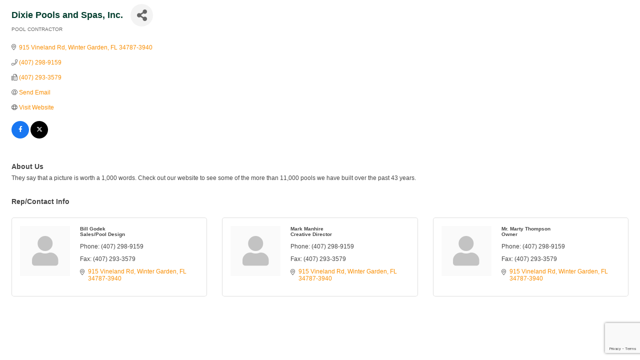

--- FILE ---
content_type: text/html; charset=utf-8
request_url: https://www.google.com/recaptcha/enterprise/anchor?ar=1&k=6LfI_T8rAAAAAMkWHrLP_GfSf3tLy9tKa839wcWa&co=aHR0cDovL2J1c2luZXNzLndvY2hhbWJlci5jb206ODA.&hl=en&v=PoyoqOPhxBO7pBk68S4YbpHZ&size=invisible&anchor-ms=20000&execute-ms=30000&cb=sir2ok910adq
body_size: 48709
content:
<!DOCTYPE HTML><html dir="ltr" lang="en"><head><meta http-equiv="Content-Type" content="text/html; charset=UTF-8">
<meta http-equiv="X-UA-Compatible" content="IE=edge">
<title>reCAPTCHA</title>
<style type="text/css">
/* cyrillic-ext */
@font-face {
  font-family: 'Roboto';
  font-style: normal;
  font-weight: 400;
  font-stretch: 100%;
  src: url(//fonts.gstatic.com/s/roboto/v48/KFO7CnqEu92Fr1ME7kSn66aGLdTylUAMa3GUBHMdazTgWw.woff2) format('woff2');
  unicode-range: U+0460-052F, U+1C80-1C8A, U+20B4, U+2DE0-2DFF, U+A640-A69F, U+FE2E-FE2F;
}
/* cyrillic */
@font-face {
  font-family: 'Roboto';
  font-style: normal;
  font-weight: 400;
  font-stretch: 100%;
  src: url(//fonts.gstatic.com/s/roboto/v48/KFO7CnqEu92Fr1ME7kSn66aGLdTylUAMa3iUBHMdazTgWw.woff2) format('woff2');
  unicode-range: U+0301, U+0400-045F, U+0490-0491, U+04B0-04B1, U+2116;
}
/* greek-ext */
@font-face {
  font-family: 'Roboto';
  font-style: normal;
  font-weight: 400;
  font-stretch: 100%;
  src: url(//fonts.gstatic.com/s/roboto/v48/KFO7CnqEu92Fr1ME7kSn66aGLdTylUAMa3CUBHMdazTgWw.woff2) format('woff2');
  unicode-range: U+1F00-1FFF;
}
/* greek */
@font-face {
  font-family: 'Roboto';
  font-style: normal;
  font-weight: 400;
  font-stretch: 100%;
  src: url(//fonts.gstatic.com/s/roboto/v48/KFO7CnqEu92Fr1ME7kSn66aGLdTylUAMa3-UBHMdazTgWw.woff2) format('woff2');
  unicode-range: U+0370-0377, U+037A-037F, U+0384-038A, U+038C, U+038E-03A1, U+03A3-03FF;
}
/* math */
@font-face {
  font-family: 'Roboto';
  font-style: normal;
  font-weight: 400;
  font-stretch: 100%;
  src: url(//fonts.gstatic.com/s/roboto/v48/KFO7CnqEu92Fr1ME7kSn66aGLdTylUAMawCUBHMdazTgWw.woff2) format('woff2');
  unicode-range: U+0302-0303, U+0305, U+0307-0308, U+0310, U+0312, U+0315, U+031A, U+0326-0327, U+032C, U+032F-0330, U+0332-0333, U+0338, U+033A, U+0346, U+034D, U+0391-03A1, U+03A3-03A9, U+03B1-03C9, U+03D1, U+03D5-03D6, U+03F0-03F1, U+03F4-03F5, U+2016-2017, U+2034-2038, U+203C, U+2040, U+2043, U+2047, U+2050, U+2057, U+205F, U+2070-2071, U+2074-208E, U+2090-209C, U+20D0-20DC, U+20E1, U+20E5-20EF, U+2100-2112, U+2114-2115, U+2117-2121, U+2123-214F, U+2190, U+2192, U+2194-21AE, U+21B0-21E5, U+21F1-21F2, U+21F4-2211, U+2213-2214, U+2216-22FF, U+2308-230B, U+2310, U+2319, U+231C-2321, U+2336-237A, U+237C, U+2395, U+239B-23B7, U+23D0, U+23DC-23E1, U+2474-2475, U+25AF, U+25B3, U+25B7, U+25BD, U+25C1, U+25CA, U+25CC, U+25FB, U+266D-266F, U+27C0-27FF, U+2900-2AFF, U+2B0E-2B11, U+2B30-2B4C, U+2BFE, U+3030, U+FF5B, U+FF5D, U+1D400-1D7FF, U+1EE00-1EEFF;
}
/* symbols */
@font-face {
  font-family: 'Roboto';
  font-style: normal;
  font-weight: 400;
  font-stretch: 100%;
  src: url(//fonts.gstatic.com/s/roboto/v48/KFO7CnqEu92Fr1ME7kSn66aGLdTylUAMaxKUBHMdazTgWw.woff2) format('woff2');
  unicode-range: U+0001-000C, U+000E-001F, U+007F-009F, U+20DD-20E0, U+20E2-20E4, U+2150-218F, U+2190, U+2192, U+2194-2199, U+21AF, U+21E6-21F0, U+21F3, U+2218-2219, U+2299, U+22C4-22C6, U+2300-243F, U+2440-244A, U+2460-24FF, U+25A0-27BF, U+2800-28FF, U+2921-2922, U+2981, U+29BF, U+29EB, U+2B00-2BFF, U+4DC0-4DFF, U+FFF9-FFFB, U+10140-1018E, U+10190-1019C, U+101A0, U+101D0-101FD, U+102E0-102FB, U+10E60-10E7E, U+1D2C0-1D2D3, U+1D2E0-1D37F, U+1F000-1F0FF, U+1F100-1F1AD, U+1F1E6-1F1FF, U+1F30D-1F30F, U+1F315, U+1F31C, U+1F31E, U+1F320-1F32C, U+1F336, U+1F378, U+1F37D, U+1F382, U+1F393-1F39F, U+1F3A7-1F3A8, U+1F3AC-1F3AF, U+1F3C2, U+1F3C4-1F3C6, U+1F3CA-1F3CE, U+1F3D4-1F3E0, U+1F3ED, U+1F3F1-1F3F3, U+1F3F5-1F3F7, U+1F408, U+1F415, U+1F41F, U+1F426, U+1F43F, U+1F441-1F442, U+1F444, U+1F446-1F449, U+1F44C-1F44E, U+1F453, U+1F46A, U+1F47D, U+1F4A3, U+1F4B0, U+1F4B3, U+1F4B9, U+1F4BB, U+1F4BF, U+1F4C8-1F4CB, U+1F4D6, U+1F4DA, U+1F4DF, U+1F4E3-1F4E6, U+1F4EA-1F4ED, U+1F4F7, U+1F4F9-1F4FB, U+1F4FD-1F4FE, U+1F503, U+1F507-1F50B, U+1F50D, U+1F512-1F513, U+1F53E-1F54A, U+1F54F-1F5FA, U+1F610, U+1F650-1F67F, U+1F687, U+1F68D, U+1F691, U+1F694, U+1F698, U+1F6AD, U+1F6B2, U+1F6B9-1F6BA, U+1F6BC, U+1F6C6-1F6CF, U+1F6D3-1F6D7, U+1F6E0-1F6EA, U+1F6F0-1F6F3, U+1F6F7-1F6FC, U+1F700-1F7FF, U+1F800-1F80B, U+1F810-1F847, U+1F850-1F859, U+1F860-1F887, U+1F890-1F8AD, U+1F8B0-1F8BB, U+1F8C0-1F8C1, U+1F900-1F90B, U+1F93B, U+1F946, U+1F984, U+1F996, U+1F9E9, U+1FA00-1FA6F, U+1FA70-1FA7C, U+1FA80-1FA89, U+1FA8F-1FAC6, U+1FACE-1FADC, U+1FADF-1FAE9, U+1FAF0-1FAF8, U+1FB00-1FBFF;
}
/* vietnamese */
@font-face {
  font-family: 'Roboto';
  font-style: normal;
  font-weight: 400;
  font-stretch: 100%;
  src: url(//fonts.gstatic.com/s/roboto/v48/KFO7CnqEu92Fr1ME7kSn66aGLdTylUAMa3OUBHMdazTgWw.woff2) format('woff2');
  unicode-range: U+0102-0103, U+0110-0111, U+0128-0129, U+0168-0169, U+01A0-01A1, U+01AF-01B0, U+0300-0301, U+0303-0304, U+0308-0309, U+0323, U+0329, U+1EA0-1EF9, U+20AB;
}
/* latin-ext */
@font-face {
  font-family: 'Roboto';
  font-style: normal;
  font-weight: 400;
  font-stretch: 100%;
  src: url(//fonts.gstatic.com/s/roboto/v48/KFO7CnqEu92Fr1ME7kSn66aGLdTylUAMa3KUBHMdazTgWw.woff2) format('woff2');
  unicode-range: U+0100-02BA, U+02BD-02C5, U+02C7-02CC, U+02CE-02D7, U+02DD-02FF, U+0304, U+0308, U+0329, U+1D00-1DBF, U+1E00-1E9F, U+1EF2-1EFF, U+2020, U+20A0-20AB, U+20AD-20C0, U+2113, U+2C60-2C7F, U+A720-A7FF;
}
/* latin */
@font-face {
  font-family: 'Roboto';
  font-style: normal;
  font-weight: 400;
  font-stretch: 100%;
  src: url(//fonts.gstatic.com/s/roboto/v48/KFO7CnqEu92Fr1ME7kSn66aGLdTylUAMa3yUBHMdazQ.woff2) format('woff2');
  unicode-range: U+0000-00FF, U+0131, U+0152-0153, U+02BB-02BC, U+02C6, U+02DA, U+02DC, U+0304, U+0308, U+0329, U+2000-206F, U+20AC, U+2122, U+2191, U+2193, U+2212, U+2215, U+FEFF, U+FFFD;
}
/* cyrillic-ext */
@font-face {
  font-family: 'Roboto';
  font-style: normal;
  font-weight: 500;
  font-stretch: 100%;
  src: url(//fonts.gstatic.com/s/roboto/v48/KFO7CnqEu92Fr1ME7kSn66aGLdTylUAMa3GUBHMdazTgWw.woff2) format('woff2');
  unicode-range: U+0460-052F, U+1C80-1C8A, U+20B4, U+2DE0-2DFF, U+A640-A69F, U+FE2E-FE2F;
}
/* cyrillic */
@font-face {
  font-family: 'Roboto';
  font-style: normal;
  font-weight: 500;
  font-stretch: 100%;
  src: url(//fonts.gstatic.com/s/roboto/v48/KFO7CnqEu92Fr1ME7kSn66aGLdTylUAMa3iUBHMdazTgWw.woff2) format('woff2');
  unicode-range: U+0301, U+0400-045F, U+0490-0491, U+04B0-04B1, U+2116;
}
/* greek-ext */
@font-face {
  font-family: 'Roboto';
  font-style: normal;
  font-weight: 500;
  font-stretch: 100%;
  src: url(//fonts.gstatic.com/s/roboto/v48/KFO7CnqEu92Fr1ME7kSn66aGLdTylUAMa3CUBHMdazTgWw.woff2) format('woff2');
  unicode-range: U+1F00-1FFF;
}
/* greek */
@font-face {
  font-family: 'Roboto';
  font-style: normal;
  font-weight: 500;
  font-stretch: 100%;
  src: url(//fonts.gstatic.com/s/roboto/v48/KFO7CnqEu92Fr1ME7kSn66aGLdTylUAMa3-UBHMdazTgWw.woff2) format('woff2');
  unicode-range: U+0370-0377, U+037A-037F, U+0384-038A, U+038C, U+038E-03A1, U+03A3-03FF;
}
/* math */
@font-face {
  font-family: 'Roboto';
  font-style: normal;
  font-weight: 500;
  font-stretch: 100%;
  src: url(//fonts.gstatic.com/s/roboto/v48/KFO7CnqEu92Fr1ME7kSn66aGLdTylUAMawCUBHMdazTgWw.woff2) format('woff2');
  unicode-range: U+0302-0303, U+0305, U+0307-0308, U+0310, U+0312, U+0315, U+031A, U+0326-0327, U+032C, U+032F-0330, U+0332-0333, U+0338, U+033A, U+0346, U+034D, U+0391-03A1, U+03A3-03A9, U+03B1-03C9, U+03D1, U+03D5-03D6, U+03F0-03F1, U+03F4-03F5, U+2016-2017, U+2034-2038, U+203C, U+2040, U+2043, U+2047, U+2050, U+2057, U+205F, U+2070-2071, U+2074-208E, U+2090-209C, U+20D0-20DC, U+20E1, U+20E5-20EF, U+2100-2112, U+2114-2115, U+2117-2121, U+2123-214F, U+2190, U+2192, U+2194-21AE, U+21B0-21E5, U+21F1-21F2, U+21F4-2211, U+2213-2214, U+2216-22FF, U+2308-230B, U+2310, U+2319, U+231C-2321, U+2336-237A, U+237C, U+2395, U+239B-23B7, U+23D0, U+23DC-23E1, U+2474-2475, U+25AF, U+25B3, U+25B7, U+25BD, U+25C1, U+25CA, U+25CC, U+25FB, U+266D-266F, U+27C0-27FF, U+2900-2AFF, U+2B0E-2B11, U+2B30-2B4C, U+2BFE, U+3030, U+FF5B, U+FF5D, U+1D400-1D7FF, U+1EE00-1EEFF;
}
/* symbols */
@font-face {
  font-family: 'Roboto';
  font-style: normal;
  font-weight: 500;
  font-stretch: 100%;
  src: url(//fonts.gstatic.com/s/roboto/v48/KFO7CnqEu92Fr1ME7kSn66aGLdTylUAMaxKUBHMdazTgWw.woff2) format('woff2');
  unicode-range: U+0001-000C, U+000E-001F, U+007F-009F, U+20DD-20E0, U+20E2-20E4, U+2150-218F, U+2190, U+2192, U+2194-2199, U+21AF, U+21E6-21F0, U+21F3, U+2218-2219, U+2299, U+22C4-22C6, U+2300-243F, U+2440-244A, U+2460-24FF, U+25A0-27BF, U+2800-28FF, U+2921-2922, U+2981, U+29BF, U+29EB, U+2B00-2BFF, U+4DC0-4DFF, U+FFF9-FFFB, U+10140-1018E, U+10190-1019C, U+101A0, U+101D0-101FD, U+102E0-102FB, U+10E60-10E7E, U+1D2C0-1D2D3, U+1D2E0-1D37F, U+1F000-1F0FF, U+1F100-1F1AD, U+1F1E6-1F1FF, U+1F30D-1F30F, U+1F315, U+1F31C, U+1F31E, U+1F320-1F32C, U+1F336, U+1F378, U+1F37D, U+1F382, U+1F393-1F39F, U+1F3A7-1F3A8, U+1F3AC-1F3AF, U+1F3C2, U+1F3C4-1F3C6, U+1F3CA-1F3CE, U+1F3D4-1F3E0, U+1F3ED, U+1F3F1-1F3F3, U+1F3F5-1F3F7, U+1F408, U+1F415, U+1F41F, U+1F426, U+1F43F, U+1F441-1F442, U+1F444, U+1F446-1F449, U+1F44C-1F44E, U+1F453, U+1F46A, U+1F47D, U+1F4A3, U+1F4B0, U+1F4B3, U+1F4B9, U+1F4BB, U+1F4BF, U+1F4C8-1F4CB, U+1F4D6, U+1F4DA, U+1F4DF, U+1F4E3-1F4E6, U+1F4EA-1F4ED, U+1F4F7, U+1F4F9-1F4FB, U+1F4FD-1F4FE, U+1F503, U+1F507-1F50B, U+1F50D, U+1F512-1F513, U+1F53E-1F54A, U+1F54F-1F5FA, U+1F610, U+1F650-1F67F, U+1F687, U+1F68D, U+1F691, U+1F694, U+1F698, U+1F6AD, U+1F6B2, U+1F6B9-1F6BA, U+1F6BC, U+1F6C6-1F6CF, U+1F6D3-1F6D7, U+1F6E0-1F6EA, U+1F6F0-1F6F3, U+1F6F7-1F6FC, U+1F700-1F7FF, U+1F800-1F80B, U+1F810-1F847, U+1F850-1F859, U+1F860-1F887, U+1F890-1F8AD, U+1F8B0-1F8BB, U+1F8C0-1F8C1, U+1F900-1F90B, U+1F93B, U+1F946, U+1F984, U+1F996, U+1F9E9, U+1FA00-1FA6F, U+1FA70-1FA7C, U+1FA80-1FA89, U+1FA8F-1FAC6, U+1FACE-1FADC, U+1FADF-1FAE9, U+1FAF0-1FAF8, U+1FB00-1FBFF;
}
/* vietnamese */
@font-face {
  font-family: 'Roboto';
  font-style: normal;
  font-weight: 500;
  font-stretch: 100%;
  src: url(//fonts.gstatic.com/s/roboto/v48/KFO7CnqEu92Fr1ME7kSn66aGLdTylUAMa3OUBHMdazTgWw.woff2) format('woff2');
  unicode-range: U+0102-0103, U+0110-0111, U+0128-0129, U+0168-0169, U+01A0-01A1, U+01AF-01B0, U+0300-0301, U+0303-0304, U+0308-0309, U+0323, U+0329, U+1EA0-1EF9, U+20AB;
}
/* latin-ext */
@font-face {
  font-family: 'Roboto';
  font-style: normal;
  font-weight: 500;
  font-stretch: 100%;
  src: url(//fonts.gstatic.com/s/roboto/v48/KFO7CnqEu92Fr1ME7kSn66aGLdTylUAMa3KUBHMdazTgWw.woff2) format('woff2');
  unicode-range: U+0100-02BA, U+02BD-02C5, U+02C7-02CC, U+02CE-02D7, U+02DD-02FF, U+0304, U+0308, U+0329, U+1D00-1DBF, U+1E00-1E9F, U+1EF2-1EFF, U+2020, U+20A0-20AB, U+20AD-20C0, U+2113, U+2C60-2C7F, U+A720-A7FF;
}
/* latin */
@font-face {
  font-family: 'Roboto';
  font-style: normal;
  font-weight: 500;
  font-stretch: 100%;
  src: url(//fonts.gstatic.com/s/roboto/v48/KFO7CnqEu92Fr1ME7kSn66aGLdTylUAMa3yUBHMdazQ.woff2) format('woff2');
  unicode-range: U+0000-00FF, U+0131, U+0152-0153, U+02BB-02BC, U+02C6, U+02DA, U+02DC, U+0304, U+0308, U+0329, U+2000-206F, U+20AC, U+2122, U+2191, U+2193, U+2212, U+2215, U+FEFF, U+FFFD;
}
/* cyrillic-ext */
@font-face {
  font-family: 'Roboto';
  font-style: normal;
  font-weight: 900;
  font-stretch: 100%;
  src: url(//fonts.gstatic.com/s/roboto/v48/KFO7CnqEu92Fr1ME7kSn66aGLdTylUAMa3GUBHMdazTgWw.woff2) format('woff2');
  unicode-range: U+0460-052F, U+1C80-1C8A, U+20B4, U+2DE0-2DFF, U+A640-A69F, U+FE2E-FE2F;
}
/* cyrillic */
@font-face {
  font-family: 'Roboto';
  font-style: normal;
  font-weight: 900;
  font-stretch: 100%;
  src: url(//fonts.gstatic.com/s/roboto/v48/KFO7CnqEu92Fr1ME7kSn66aGLdTylUAMa3iUBHMdazTgWw.woff2) format('woff2');
  unicode-range: U+0301, U+0400-045F, U+0490-0491, U+04B0-04B1, U+2116;
}
/* greek-ext */
@font-face {
  font-family: 'Roboto';
  font-style: normal;
  font-weight: 900;
  font-stretch: 100%;
  src: url(//fonts.gstatic.com/s/roboto/v48/KFO7CnqEu92Fr1ME7kSn66aGLdTylUAMa3CUBHMdazTgWw.woff2) format('woff2');
  unicode-range: U+1F00-1FFF;
}
/* greek */
@font-face {
  font-family: 'Roboto';
  font-style: normal;
  font-weight: 900;
  font-stretch: 100%;
  src: url(//fonts.gstatic.com/s/roboto/v48/KFO7CnqEu92Fr1ME7kSn66aGLdTylUAMa3-UBHMdazTgWw.woff2) format('woff2');
  unicode-range: U+0370-0377, U+037A-037F, U+0384-038A, U+038C, U+038E-03A1, U+03A3-03FF;
}
/* math */
@font-face {
  font-family: 'Roboto';
  font-style: normal;
  font-weight: 900;
  font-stretch: 100%;
  src: url(//fonts.gstatic.com/s/roboto/v48/KFO7CnqEu92Fr1ME7kSn66aGLdTylUAMawCUBHMdazTgWw.woff2) format('woff2');
  unicode-range: U+0302-0303, U+0305, U+0307-0308, U+0310, U+0312, U+0315, U+031A, U+0326-0327, U+032C, U+032F-0330, U+0332-0333, U+0338, U+033A, U+0346, U+034D, U+0391-03A1, U+03A3-03A9, U+03B1-03C9, U+03D1, U+03D5-03D6, U+03F0-03F1, U+03F4-03F5, U+2016-2017, U+2034-2038, U+203C, U+2040, U+2043, U+2047, U+2050, U+2057, U+205F, U+2070-2071, U+2074-208E, U+2090-209C, U+20D0-20DC, U+20E1, U+20E5-20EF, U+2100-2112, U+2114-2115, U+2117-2121, U+2123-214F, U+2190, U+2192, U+2194-21AE, U+21B0-21E5, U+21F1-21F2, U+21F4-2211, U+2213-2214, U+2216-22FF, U+2308-230B, U+2310, U+2319, U+231C-2321, U+2336-237A, U+237C, U+2395, U+239B-23B7, U+23D0, U+23DC-23E1, U+2474-2475, U+25AF, U+25B3, U+25B7, U+25BD, U+25C1, U+25CA, U+25CC, U+25FB, U+266D-266F, U+27C0-27FF, U+2900-2AFF, U+2B0E-2B11, U+2B30-2B4C, U+2BFE, U+3030, U+FF5B, U+FF5D, U+1D400-1D7FF, U+1EE00-1EEFF;
}
/* symbols */
@font-face {
  font-family: 'Roboto';
  font-style: normal;
  font-weight: 900;
  font-stretch: 100%;
  src: url(//fonts.gstatic.com/s/roboto/v48/KFO7CnqEu92Fr1ME7kSn66aGLdTylUAMaxKUBHMdazTgWw.woff2) format('woff2');
  unicode-range: U+0001-000C, U+000E-001F, U+007F-009F, U+20DD-20E0, U+20E2-20E4, U+2150-218F, U+2190, U+2192, U+2194-2199, U+21AF, U+21E6-21F0, U+21F3, U+2218-2219, U+2299, U+22C4-22C6, U+2300-243F, U+2440-244A, U+2460-24FF, U+25A0-27BF, U+2800-28FF, U+2921-2922, U+2981, U+29BF, U+29EB, U+2B00-2BFF, U+4DC0-4DFF, U+FFF9-FFFB, U+10140-1018E, U+10190-1019C, U+101A0, U+101D0-101FD, U+102E0-102FB, U+10E60-10E7E, U+1D2C0-1D2D3, U+1D2E0-1D37F, U+1F000-1F0FF, U+1F100-1F1AD, U+1F1E6-1F1FF, U+1F30D-1F30F, U+1F315, U+1F31C, U+1F31E, U+1F320-1F32C, U+1F336, U+1F378, U+1F37D, U+1F382, U+1F393-1F39F, U+1F3A7-1F3A8, U+1F3AC-1F3AF, U+1F3C2, U+1F3C4-1F3C6, U+1F3CA-1F3CE, U+1F3D4-1F3E0, U+1F3ED, U+1F3F1-1F3F3, U+1F3F5-1F3F7, U+1F408, U+1F415, U+1F41F, U+1F426, U+1F43F, U+1F441-1F442, U+1F444, U+1F446-1F449, U+1F44C-1F44E, U+1F453, U+1F46A, U+1F47D, U+1F4A3, U+1F4B0, U+1F4B3, U+1F4B9, U+1F4BB, U+1F4BF, U+1F4C8-1F4CB, U+1F4D6, U+1F4DA, U+1F4DF, U+1F4E3-1F4E6, U+1F4EA-1F4ED, U+1F4F7, U+1F4F9-1F4FB, U+1F4FD-1F4FE, U+1F503, U+1F507-1F50B, U+1F50D, U+1F512-1F513, U+1F53E-1F54A, U+1F54F-1F5FA, U+1F610, U+1F650-1F67F, U+1F687, U+1F68D, U+1F691, U+1F694, U+1F698, U+1F6AD, U+1F6B2, U+1F6B9-1F6BA, U+1F6BC, U+1F6C6-1F6CF, U+1F6D3-1F6D7, U+1F6E0-1F6EA, U+1F6F0-1F6F3, U+1F6F7-1F6FC, U+1F700-1F7FF, U+1F800-1F80B, U+1F810-1F847, U+1F850-1F859, U+1F860-1F887, U+1F890-1F8AD, U+1F8B0-1F8BB, U+1F8C0-1F8C1, U+1F900-1F90B, U+1F93B, U+1F946, U+1F984, U+1F996, U+1F9E9, U+1FA00-1FA6F, U+1FA70-1FA7C, U+1FA80-1FA89, U+1FA8F-1FAC6, U+1FACE-1FADC, U+1FADF-1FAE9, U+1FAF0-1FAF8, U+1FB00-1FBFF;
}
/* vietnamese */
@font-face {
  font-family: 'Roboto';
  font-style: normal;
  font-weight: 900;
  font-stretch: 100%;
  src: url(//fonts.gstatic.com/s/roboto/v48/KFO7CnqEu92Fr1ME7kSn66aGLdTylUAMa3OUBHMdazTgWw.woff2) format('woff2');
  unicode-range: U+0102-0103, U+0110-0111, U+0128-0129, U+0168-0169, U+01A0-01A1, U+01AF-01B0, U+0300-0301, U+0303-0304, U+0308-0309, U+0323, U+0329, U+1EA0-1EF9, U+20AB;
}
/* latin-ext */
@font-face {
  font-family: 'Roboto';
  font-style: normal;
  font-weight: 900;
  font-stretch: 100%;
  src: url(//fonts.gstatic.com/s/roboto/v48/KFO7CnqEu92Fr1ME7kSn66aGLdTylUAMa3KUBHMdazTgWw.woff2) format('woff2');
  unicode-range: U+0100-02BA, U+02BD-02C5, U+02C7-02CC, U+02CE-02D7, U+02DD-02FF, U+0304, U+0308, U+0329, U+1D00-1DBF, U+1E00-1E9F, U+1EF2-1EFF, U+2020, U+20A0-20AB, U+20AD-20C0, U+2113, U+2C60-2C7F, U+A720-A7FF;
}
/* latin */
@font-face {
  font-family: 'Roboto';
  font-style: normal;
  font-weight: 900;
  font-stretch: 100%;
  src: url(//fonts.gstatic.com/s/roboto/v48/KFO7CnqEu92Fr1ME7kSn66aGLdTylUAMa3yUBHMdazQ.woff2) format('woff2');
  unicode-range: U+0000-00FF, U+0131, U+0152-0153, U+02BB-02BC, U+02C6, U+02DA, U+02DC, U+0304, U+0308, U+0329, U+2000-206F, U+20AC, U+2122, U+2191, U+2193, U+2212, U+2215, U+FEFF, U+FFFD;
}

</style>
<link rel="stylesheet" type="text/css" href="https://www.gstatic.com/recaptcha/releases/PoyoqOPhxBO7pBk68S4YbpHZ/styles__ltr.css">
<script nonce="MtrT4uONw0hBHoWd8SjJfA" type="text/javascript">window['__recaptcha_api'] = 'https://www.google.com/recaptcha/enterprise/';</script>
<script type="text/javascript" src="https://www.gstatic.com/recaptcha/releases/PoyoqOPhxBO7pBk68S4YbpHZ/recaptcha__en.js" nonce="MtrT4uONw0hBHoWd8SjJfA">
      
    </script></head>
<body><div id="rc-anchor-alert" class="rc-anchor-alert"></div>
<input type="hidden" id="recaptcha-token" value="[base64]">
<script type="text/javascript" nonce="MtrT4uONw0hBHoWd8SjJfA">
      recaptcha.anchor.Main.init("[\x22ainput\x22,[\x22bgdata\x22,\x22\x22,\[base64]/[base64]/bmV3IFpbdF0obVswXSk6Sz09Mj9uZXcgWlt0XShtWzBdLG1bMV0pOks9PTM/bmV3IFpbdF0obVswXSxtWzFdLG1bMl0pOks9PTQ/[base64]/[base64]/[base64]/[base64]/[base64]/[base64]/[base64]/[base64]/[base64]/[base64]/[base64]/[base64]/[base64]/[base64]\\u003d\\u003d\x22,\[base64]\x22,\x22w5cSwonChhMyw6Y+w4bCjcK8ZsKUOno3wqbCgQQMQF9cbigUw5tOUcOTw5HDlwfDsEnCtHIcMcOLLsK1w7nDnMK7Yg7DgcKsTGXDjcOgIMOXAAYhJ8Oewq7DvMKtwrTCnkTDr8OZLcKJw7rDvsK/W8KcFcKWw4FOHV4Iw5DClHrCn8ObTUDDk0rCu1AJw5rDpBdlPsKLwp/Ch3nCrTR1w58fwpDCs1XCtz/Dm0bDosKdMsOtw4FocMOgN13DqsOCw4vDj3YWMsO2woTDu3zCoUleN8KWVmrDjsKwYh7Cow/DrMKgH8OUwqphEQXCnyTCqjlFw5TDnFbDhsO+wqIzOy5/[base64]/DhsOiwqU+Q0ofwqvCkm8NF3I2wr56XsKHb8OMOkVxWMOuAiLDnH3ChBM0EjFLS8OCw7fCgVdmw4ImGkcPwplnbH3CohXCl8OEakFUU8OOHcOPwqYswrbCt8KKQHBpw7rCqEx+wqADOMOVShIgZjAeQcKgw4/DocOnworCn8Okw5dVwpBMVBXDgMKNdUXCogpfwrFoScKdwrjCssKvw4LDgMONw54ywpsyw6fDmMKVJsKIwobDu2hkVGDCscOAw5R8w5oSwooQwpPCjCEcSBpdDmdnWsOyMsO8S8Kpwr/Cm8KXZ8O4w4ZcwoVAw6MoOA3CngwQdAXCkBzCiMKNw6bClkBZQsO3w57ClcKMS8OZw7vCukFqw77Cm2Anw6h5McKBC1rCo19yXMO2BsKXGsK+w48bwpsFT8Oiw7/CvMO3WEbDiMKZw7LChsK2w5tJwrMpblMLwqvDnXYZOMKwS8KPUsOXw7cXUwbCh1Z0LGdDwqjCh8Kaw6xlfcKrMiN8CB40UcOhTAYBEsOoWMOJPmcSfcKlw4LCrMOXwrzCh8KFUSzDsMKrwpLCoy4Tw5FJwpjDhCTDmmTDhcOlw7HCuFY/[base64]/ClcO6MGzCmEfDgcO/[base64]/YsO5wrx2w4vDhsOXCiRgE8OAHHVnUMO8dVfDlBlAw5LChnhqwrvCujPCgCRGwoMKw6/DjcOOwrvCojs+WcOld8KuQXx2XT3DpT7Cs8KHwrzDoCpkwo/Du8KENcK3AcOWd8K2wp/[base64]/DoFjDk1pjw7HDtV7Dk1DCucOIw7fCpTM2V3bDqMKdwpN/w4h6IsKhbFLCpMKlw7fDtTsqE0TDtsOow6ksEV/Cq8OBwoJTw67CucODf3olRsKzw4lqwovDjMOiBMOUw7vCusK3w41GWU9zwpzClzHDmsKZwrTCg8O7NsOewrDCkTB3woHCtkcHwr/[base64]/DkCfDmBfCi1fDnMOIwo7Ds8O4w6XCuQlGEA4lUsKtw4TCkidswpJ2XQHDkivDmcOXwonCtjDDvnbCkcK4w5PDssKPw7XDiw0ZfcONYMKNNS/DuAvDhmLDoMO7ah/CmzpkwoB+w4/[base64]/w7vDpSDDmMKDDsKxwoNmw7zDkEPDuFHDgVAow6RnZMOTKV7DqcKEw41NV8KFGVnCvhBFw5zDpcOcVcKWwoJxHMOSwrpdXsOhw64jV8KAMcOgfAg9wpXCpg7DhMOWCMKDw7HCosOCwqpAw6/ClVTCrcOAw4rCoFjDmMK0woNYw5nDrjpvw6JiKiHDoMKEwo3CkDAOVcOGWcKlDkFgPWTDrsKdwqbCr8Kiwq4Rwq3ChsORQhYHwrnCq07CncKBw6w8OsKIwrLDmsKiAC/Dr8Kra3zCuDo9wr7Diggsw7pkwrIBw7kkw4TDocOKR8Kyw7EMdREnVsOBw4xRw5E1RT0TJDXCkVnDs2gpwp7DjT80E31jwotjw4nDs8OhIMKhw5LCoMKWPcOQH8Ofwrk/w57CgxRawq4bwpJTCMOtw6DClMO/RADCpcOew5oBPcO9wojCscKnCcO7woxEby7Dr1Q8wpPCrWLDm8OgFsOILgBVw4rCqAAFwo1PScKCMGDCrcKJw70mwoHCi8KmSMK5w5M/NsObDcOww6Mdw658w6fCscONwowNw4nCkcKjwoHDgMKKG8OIw6c3SAwQQMKCFUnChjjDo27DtMK/[base64]/Djm7DvsKUQ8OFwrHDq3XDvcKQw73Ckmkqw7TCgiTDhMKiw75UZsKPNcOcw4zDrWEQJ8KOw7odIMKHw5tCwqFzJwxYwp7CiMK0wp8VXcOLw4DCvXdiWcOHwrYJCcKpw6RwXMOxwoXDknjCnsOIRMOuKVnDkBo8w5rCmWnDv0osw5d9aRNCLyZ2w7ZYZwNYw7/Dn0l8AsOdXMO9NltyLRzDssK/[base64]/Ds8OAQTbDvsOUwr9Lw54Qf8KmZANPOMKWJFlzwrIiwoE3w6zDrcObwoUhHTVCw6tcL8OUwpzCkkhIbzBMw4E+D3XClsKVwrNEwqsYwoTDvcKqw7EHwqxZw57DisKdw6TCqG3Dn8KhagFJHXl/wpEDwqJKQMKQw73Ck3BfGizDrsOWwoscwo8GVMKew51ORnbCgiNXw5ktwpTCrzTDmSsUw5zDoXXDgjDCqcOFw48/ORgbw7hiLcKrTsKhw7LDmxvCmwTCoDrDkcO1w4zDvsKUdsOPVcOww6dlwowZF2NSZMOcMsOWwpQQSg5jN00rT8KDDl98fQ3DtcKNwq5kwrIdD1PDjMKbYcO/KMKDw7nDt8KzQit0w4zClBRIwr9qIcKkVsKKwq/Cp1XCscOFa8KKwpBcCS/DhsOAwqJPw6MDwrDCtsOQEMKEfhB5esKPw5HCosOjwpAUR8O9w4bClcO0QkJ6M8Ouw4ULw6MoT8ODwo0nw7Y0XcKUw5wLwpcwL8Kaw7w3w6PDk3PDuGbCkMO0w7dCw77CjD3Ci1stR8Ovw7szwovDtcKxw5DDh0XDqcKSwqVVZAzDmcOlw4vCm0/[base64]/[base64]/CpCMcX1oRFcO9EcOTwoYgwp/DiA7Dll5nw4nDvQ4vw4jCpgE7M8OPwrdtw47DmMOVw53CpMKCKcOWw6fDlGUvw4VVw7ZAGsKCKMKwwrIxQsOjw58hwpg9FsOTw4oIOzbDtMOuwol+w7w2acKQGsO9wpbCusOZZxNRVh/Cml/CrCTDmcOgQcOdwrPDrMOXBhcfGxLCkAQTDxNWCcKzw7Ibwp8/bk0QP8OPwoQ+RsOzwo5HZcOkw4F6wq7CpgnChS92O8KjwqDCvcKTworDhcOSw6LDsMK4w5XCnsOew6IXw44pLMOuccKyw6Adw6fCvC98BWtKB8OUEwBdQ8KREwvCtj5vDggJwq3ChMK9wqLCtMKFNcOxRsKiJnVGw7drwoDDnVI/QcK5UkTDtirCg8KtZV/[base64]/DDgSw4/ClcOuw5UGwpnDj8O2w5nDhTNCSknCiCsIwrHDmMOaIC/CqcO+asK2EMOewozDnjdLwrrCnEACAl3Ch8OEdGJ1TT5Bw5gEw7opE8OMJcOlcwspQhHDqcKLeUgIwo4TwrcwE8OTc2QzwpnCsiVOw6fDpyJbwrfCicK0ZBIDXmocLSYbwoXCtMOzwrhfw6/DtkjDhMK7YMKXLg3Ci8KAfcK1wrnChxrDsMOfTsKzRz/ChzrDjMOcJSnChgvDgMKSScKRC1UzTnlHOl3DlMKPwpEEw7t/MCNOw5XCrsK8w4DDj8Kgw73ClXIlY8OBYhzChSYaw4nCn8OAEcOLwqHCulPDqsKDwrolPcKdwo/CssOhZwBPbcKKw4rDpXEjY0RPw6vDjcKTw5UVfyjCucOvw6TDqMOowobChzQOw7dNw5jDpj/[base64]/Ds1ALwqDCnQPCm8OOHkQgw5MgLXd9w4TDiMOGCFDDl2UBVsOzDMK6E8KjYMO0w4xUwp3CvXoYYXXCg2LCqUnDh3xAZsO/w5lMD8KMJU4ZwoDDv8K0OF0WSMOXIMOdwrXCqTnCugkvKWVuwp3CnlLDtG/Dhix8BRluw6DCulPCs8KEw5MrwopuZmUww54SFSdcO8OQw48Xw6gYw4t9wrTDv8ORw7TDkwTDogXDgcKXdm8vXDjCusOBwrjCqGDDlS10UHTDisKxacK2w7d+asKQw7bDpMKidMOoW8OFwpB1w6dGw6Yfw7DDoGHCoGw4dsOUw5Nmw7o7OnR+w58Hwq/Ds8O9w4jCgmA5ecKKw6DDqmdBwpzCpsO8bMOQVCTCvQTDuh7Cg8KGfkDDsMOyWcOTw6B4UwAQTxPDh8OvGzbCkGtnOyl8Ok3Cs0nDl8KhAMOfGsKNfVXDlxrCoBnDpHJ7woY+GsODGcOJw6/ClkkQFG7Cg8KzJTBiw6lowoQ9w7QjHhovwqkHLlTCpwnCvkJPwrjDp8KOwoV3w4LDosOlR001VsKHS8O/wrpfXsO5wodQLXJnw6rCoylnY8OcS8OkPsOFwowkRcKCw6jDuw0CEzweeMO2X8KRwqAWblHDukF9dcOdwpjClVbCjjsiwp7DiSnCgcKBw4XDhRArb3hWNMOhwqETIMKFwqLDqsKBw4DDuzUZw7txX3d2EMOtw5TCsnEue8Ogwo/CkBpIRGPDlRIwSsK9KcKBVRPDrsKka8KYwrhFwoHDnxnDjA5VJgFrE1XDk8KsK3fDrcKVEsKxDDhdMcK8wrVNX8K4w7BKw5/Dhh7Cm8K1amDCkDDDmnTDkcKiw5FeW8KpwozCrMOpccKCw7/DrcOiwpMCwpHDp8OiFh0Uw6zDh1gDZxTCp8O4OsOhdxwKWcOXTcK9U3s6w64lJBfCijvDu0nCh8KrFcO+UsKPwoZITUgtw5NlCMOWXyYKdTLCrcOGw6x4F0FbwoVhwqPDuh/DiMOiw5TDnHA6DTkgTjU/wpN2wpcAw7taQ8OvWMOZasK+UVIKETHCqWI8XcOvTzw0wpbDrSkxwrbDlmbCiXDDhcK4wqXCvcOHFMOWUcKvGF7DgFTCocODw4DDm8OhOSrChcOQX8Kgw4LDiB/Ds8K3bsK5EmxRdAcDJcKowofClXvCr8O5NsOew4nDnSrClsOIw44LwpExwqRKGMKldTnDi8K8wqDChMO/w49Bw4QAB0DCsl8KGcKUw7XCgj/DisOGdsOUUcKjw691w6LDmV/DslVfTsK0WcKfCUlSLcKyYsOjwqoXKMKOV3LDkcKGw4bDusKSSFHDoVM+bsKBMwbCjsO0w40kw5hdJ3cpH8K8YcKbw73CosKfw5PCqMKnw5rCr1jCtsKlw5h/Qw/CrGTDosKicsOGwr/DrVZowrbDpyY3wqTCumrDhSMbdMK/wqIDw4JXw7jCpcOfworCpCFaUj7CsMOBZFp/ZcKGw6pnMEvCj8KFwpDCkBsPw4k9ZgM/wpAYwrjChcK+wrYKwpLCr8K0wpdRwokEw6FBHRzDsj5DYxdlw4p4Un5+HcKswqfDkSZMRykSwofDgMOfCQIrHVwfwr/Dn8KfwrXCmMObwrEOw7vDjsOAwp1ge8KDwoLDhcKVwq7DkEt9w4TCv8Oeb8O8JMKFw5vDpMOEasOqcCk2RRHDpywuw64XwrDDgFPDrW/CtMOWw5LDrS7DqsOKfwXDrBNNwq0jF8OHJEXDllfCqmhSG8ONIgPChU5Aw4/[base64]/CnsOwwrRdbMOuw57CsTcHa8OCw6Aiw5BvFcKDGMKzw7VNajxGwogIwp4kHitgw7MtwpRRw6YXw4tWAAk1GHNqw7tcHglSZcOmRDrCmlF1AWl7w597bcKFeVXDk3XDmnsrRFPDsMODw7J8bivCkVrDhjLDisO/[base64]/DnMKrPTjCtsKcw6DDm8OPXiXDvwwVD8KVC2fCoMO7w4IRIcKpw59jEMKyIcK5w7DDoMK2wpfDscO0w5ZFM8K1wrIPAxIMwqLCr8OxAhpvZC1Sw5Yawpw1IsKQVMKIwox7K8K8w7AAw5pjw5XCp2owwqFGw4k+F08/[base64]/w4rCsjzDoMO/wo3DoHUqfsOKwpZfwoM8wrpUwqQSwq1+wohzA3pgFMKWGcK5w6xNO8KewqfDr8KSw5LDucK5BcKGJQfDvsKadgFlBcOLVAHDq8KHQsObFQR5DsKWB2Yuw6PDjhEdfsKrw5UXw7rCgcKvwqbCrsK8w4HChjHCvl/[base64]/ChlwbwqcxwrLClBgvw4URLsKYWcKEw5vDshM6w5HCusOcRsKhwpdcw74Ywr3DuQczYQ7CilLCtMK+w73CuVzDsnwpagZ6N8Ktwq1MwrXDq8KowpXDpXzCjTIgwpM0QsKnwp3DqcKpw6XCizMowrYBK8KcwofCp8OjMlAfwoVoBMOpf8K3w5wJfzLDvmoXw7/Cl8KkIH4TUzbDj8KYGsKMwoHDs8KkZMK6w70haMOZIRjCqELDkMKeE8Ozw5XDnsObwplWfnoVw4RcLinCiMOpwr5jIy3CvxHCrsKew5x8RG9Yw6rCvwF5wokELHLDp8OHw7bDg2ZXw5s+wpTCpjzCriFow7jCmBPDm8K3wqQST8K+wr/Dt0HCjnvDksKBwo41TWtDw5BHwo8wdMO5IcOowr3DrirCpWLCusKvFSdkT8K0w7fCrMOowo3CuMK0YBVHY1vDrHTDn8KtTilTWcOyJMOOw5TDq8KNA8KwwrhUa8KWw78fNsOWw7fDlTRjw5LDsMK8VsO/[base64]/[base64]/CiTZIwq5rw7pDRw5gwrjDn8Kuwo7DtDLCq8OME8KJw68FL8Ohwpp4YFvCj8OLwqTCgQbCvMKyPMKAwpTDg1nCgcK/wogswp/ClRFDQk8le8OBwoM3wqfCnMKbWsOswqTCocKRwrnCl8KPDS84GsONPsOheyBfV1nCoD4Lwq0feEXDm8KbFsO1CcK4wrkdw6/CgTBDw4TCgsK+aMOGDwPDt8K8wpdTWzDCuMK8bld/wpEoeMO3w7gkw73ChgfCiC/CpRfDmcOzBcKNwqLDtR/DkcKPwpLDk39TDMKyfsKLw7zDmW3Dl8KrdMKaw4bCl8KgIlh/wqvCiXrCrynDsGk+V8OQXU5ZYcKZw6LCo8KYR0fCmwLDkTPCjsK+w6FtwpwSfcOQw5bDisOJw70PwpppD8Old11Awos9aVjDr8O9fsOAw5fCv04IOAbDqgfDgsKqw5jCmMOnwpnDqSQaw6/Ckl/DksOOwq0awq7CqFx5WMKBA8KXw7zCosOgKVPCuHETw6jCmsOJw615wpLDlHvDqcKJRTc3ByMldBoSWMKcw5bCnlNySsOxw60eAcKUYm7CjMOZwo3CusOxw69eMk15Py9veS5GbsO/w6R5AifCocO/B8Kpw681YgrDkg3CpADCk8KrwqrChFFfAQ0cw79fdgXDgxsgwqI8L8Orw4zDi2TDpcOOw6NIw6fCrsKLR8KEWWfCtMOlw43DqcOmf8Oqw53CusO+w4QVwoRlwoUrwqTDjcOmw64YwovCqsKLw7vCvB9pMMOAQ8O4SU/Dn2oPw4nCu0sqw7HDsSZvwpxGw63CsATDrzxbEsK3wrNHNMO+B8KxAsKTwo8iw4bCgxLCisOvKWcRORDDiXjCiyFLwoR+RcOHLH9nS8OcwrDCiE4awqJ0wpvDgQdSw5jDnnQbUDbCsMOzwoARc8OWw57ChcOqwqp/b1XDk1wSBVEiB8O5NjBzdWHCgcOkYAZvQHJLw5DCoMOxwqLCl8OkfV43I8KOwos/wpgCw4zCj8KjOR7DqB5tfsOcXz/ClMKwIR7DkMKNLsKrw4MMwp3DmRjDvVHChjzCtXzCn0/DncKyMkILw4V6w7IkPMKfZ8KqCTtYGBPChnvDpRPDgHrDiGnDksKkwo9ww6TCkMOsFA/DvjTDj8ODBirCuRnDsMKVwqg1LsKzJlw3w7HChkjDlzLDn8K+QsOawqnDph8pQGTCgADDhHvDkHIAZ2/CnMOmwpoZw7zDrMKuewvClBNlGVPDosKpwprDrmzDvMOQHg7Ck8OxAn9Hw5RNw5rDnMKNbl7CtMO6Ow0YZsKlPFHDmRXDtMK2AmLCrRY7DMKVw7zCo8Kca8KIw6PDqQBrwptMwrlPNRrCj8O5AcKAwp10DmNKMBFkDsKPJH9cXg/DhD8TMhFkwobCnXDCl8K4w7DChcOSw4oHER3CsMKww6dLWhHDnMO9XDd6w5MNQHlVaMOGw5jDr8KRw4BOw6gmGSPCgQN/GsKFw6ZdZMK3w5kowq10XsKPwq8tChI5w7k8VcKjw5BBwq3CjcKuGX3CnMKmfyMDw4cyw7BBRDbCj8OVL1XDgQcQSmwwfj8cwqdEfxfDuzjDjMKpFAhpBcKzIcKKw6F5RlXDv1TCr2ATw741ClbDgMOQwpbDhgjDjsOIXcKxw6s/OgtWODXDtjN6wpfDgcOWGGbDhMO+AgV2O8O8wqHDq8Knw7nCrjvCh8O7BF3CrsKZw4QLwoHCgAzCvsOaC8OJw68jOUk/wo7ClzRgbwPDrBEiUDwdw64bw4XChMOFw6EWNGAfcwh5wonDk1/DtjluCcKTAgjDu8OuYyDDt0TDi8KIEkdcUcKow7bDumgJwqzChsO/fsOnw6nClcOFwqBjw4LCs8OxSQzCgR5FwpbDp8OBw5QDWRjDl8O2UsK1w5U7PMO8w6TCo8OKw6/CpcOtOMOawobDosKlcUQ3ThUPFG8SwqEZUhlnLjskAsKUKMOEfFjDosOtKQIVw5LDnSfCvsKNB8OtHsO/woXClTwxUQBQw4sOOsKew5EIOcOiwobDiFLChnECw5vDlWdZw4BpMSJvw7fCgsOQE0bDu8KJOcOYasO1UcOSw7nCk1TDn8K/QcOOJl/[base64]/Dr8Obw7VkwoLCisOoC2xAwpnCkXvCvwLCom0uQjoEEhg0wrzCl8O0wqcVwrTCkcKSRWLDjsOLbi7Cs2HDpjHDjC5Uw4Y/w6zCtjRUw4XCtxV5OEjDvx4YXEDDrR87w7vClsOIDcKPwrjCnsKTCcKffMKiw599w7RGwqbDngPCthc3woPCii9rwpnCvwzCmMOWYsO7bFdGI8OIGg8uw5jCtMO5w5l9YsOxU1bClGDDoy/CvcOMMAxhKcONw6nCpyvChcOSw7/[base64]/[base64]/FBgxw5YGeARgasOTXWE8AMKKVkE6w6zCrSgffjV3PsOmwr0nFSHChsOqVcODw6nCrk44R8KXwos/c8OEZT1EwoURMArDpMKMWcOdwrzDlV/DlhIiw750fcK0w6/[base64]/CqcOVcMOzw4LDuGsAwrMgZMO3Uk7CvhJOwrlqDW1Rw7/CiXVTWMKUSMOUcsKoCsKpU0DCsyrDo8ODGcKvejTCqlTDucKKDMK7w5MFXsKefcK4w5/CtsOcwrMRa8OiwozDjwPCnsOLwonDl8OUOmpzGQLDjUDDhxcWScKsPg3DjMKJw48VKC1ewpjCgMKMejHDvl5lw6nDkDgccMK+X8Oaw49QwphOExA+wprDvRvCvsKcLlImRhgoAGnCi8OndTLCgirDnUQkZMOrw5vCnsKbMBR/w6wgwoHCqHIRJkbCrDkgwoY/[base64]/ecOTwqvCrMKtw6/CpSHDjxgiN8ODJMOFcMOPwq7CtcOzUErDpkt1Zi7Dn8K8bMOVKUpYKsO5EwvDk8O0XsOjwp3CpMOsbMKkw53DpmDCkC/[base64]/Dm8KZwoMnVMKowqVfw4gwDBhhDsOeEGrCiC7Cm8OFIcOfJnTCv8OfwopNwp0owo/DncOFwrnCo1Yvw4lowo8aa8KjKsOtbxcUD8KAw6TCsyZeUFLCvMOkVxQjOcKGfw80wrl6bEbDh8KJDcOmUwnDiSvCgw8dG8OuwrE+UDMpM2bDrMOEPizDjcOOwoYCL8K9wpfCrMKPScO0PMKzwprClsOGwovDoRMxw6LCnMKLGcKkBsKDIsOyCFLDilvDtMOySsO/[base64]/Cj1vCsA5zW8KCw6Yow4PDjzh7wp/Cg3cyCsOow4clw4BYw6x+ScK9RsKoP8OFYMKSwqUCwqENw48RXMO6HsOHM8OBwoTCs8KRwprCujRJw6LDrGUTHcOIdcKZZsOIfMO3FCl3bcKSw5fCkMOsw47Cl8KFRSl7NsKvAGVdwq3CpcKnw7LCmcO/N8OVElwLEQMBS0lkT8OobsKfwqbCjMKowqtVw5LCrsOSwoZIPMKKMcKVUsKLwosiw7vCm8K5w6HDqsK4w6IIEWfDuQrCtcOeDybCssK6w4zDlifDoknCvcK+wqhRHMObSsOXw5jChxXDjxdGwoDDm8KZXMO9w4PDpcOmw7l7RcO8w6nDv8OQC8O4wpt2SMKPcx/DocKPw6HCuSc+w5XDrsK1ZmXDrVXDusKEwoFEwpwkdMKtw6BkPsORSRfCmsKDCRvCvErDhAANSMO7aBnDlXjDtGjCpVvDhEvDkjlXfcK0TMKHwqbDpsKAwqvDuS/DmmXCo0jCo8Kbw4k1Mw/DshHCgRDDt8K9FsOuwrRiwoQ1AcODc3cvw6dzeGF+wr3CrMO7AcKrKgLDumrCqsOLwqnCtDRMwrfDv27DvXwRHRTDpUIOWT3DnMOGDsOrw4Q7w78zw6EYcR1cFy/[base64]/wodqOXvDncO6w7jDnMOxwp81Nnklw6c1w4/DoMOJw794wqYTwonDn3YSw71/w7FZw5Qww6xHw6HCh8K2A2nCpV8twrNzb1w9wp7CssO2BcK1Nn3DncKnQ8K2w6HDssONKcKKw6rCg8OLwrh6w4YaLMKnw6oqwrIPP2ZUcS5JBMKWe1zDucK7bMKzQsK2w5QjwrVaSwQRQMOfw5LDlCIDIcKHw7vCtcO7wqXDghITwrTCgk5Kwoo6w6R0w5/DjMOQw6kHWsKzHVI3cDvCgzpNw69COlNIw4bCisKRw7rCoWZ8w7zDs8ONNwXCi8O8w7fDgsOswq/[base64]/[base64]/CusOXQRjCi2Q4wp97wqNuwpgkwqUjwol6YnzDoS7Dh8OpHys0OhvCnMKYwq4vE3vCjMOlLiHCjDLDlsKAI8OgBsKqG8KawrQRwq/[base64]/ADw9Bnp5w5sLc8KkwqvDh2fCkcO1FW7DrhLCgj7CtV0JchwhQQh1w55FDMK7K8K/w4Fcb1DCrcOIw5jCkRjCssKOFQRVETjDocKWwoEtw7owwrrDkWZSE8KSM8KFY1HCsyk2woTDjcKtwoc7wqoZYcKWwo0aw64swq9GRMKfw53Cu8KFGsOYVmzCkGp3wpbCmx7DrMKjw5gWG8Ofw6vCngoXAQPDvmd1HUjDmERow5nCscKFw7FhVyYUAsOcwp/[base64]/[base64]/[base64]/[base64]/EcKcJ1JUw4HDisOqLsK+wps+w7RJwrfCrVXCsTE3JF3DmMK+YMOvw5USw6/[base64]/[base64]/CqXVDwpx7w4ocewQtBDzCscO9fmTCg8K4ScKocMONwoZSUcKuelgBw6HDo3LClCQjw6RVbSBIw5NHwprDvU3DtWk2Fm1Ow73DqMKdw44JwqEUCcO7wrMBwprCv8OSw5XDoUvDucO8wrHDuX82O2LCg8Ocw7YeasOxw7gew53CkTZ2w5N/dQhvBsONwpZvwq7CusODw7ZeesOSesOVasO0N1RpwpMPw5nDg8Kcw77Ct0TDuVkiQT0FwpvCjA4fwr9WA8K2wrF+U8KLChlFOGcqSMKmw7nCoQkwC8KMwqd8QsKLIcKdwrPDnGNxwo/CscKfwr5Xw50HecKTwpzChAzDmcKZworCi8OTUsKGDwzDhhDDniLDi8KHwqzCnMO8w4dDwoA+w6rCq2vCu8OpwojChlDDp8KAFG09wr83wpxuW8Kdw6MWYMK2w6rDjjbDsGbDkisrw55CwqjDjyzCi8KnUcOcwoTClcKow49IaiTDlVN5wp1/w4xYwpxbwrloJ8O3NSPCn8OqwpnCmsKUQEVzwplQGy5+w63CvWTCjDxoYsO/WwDDrHXDkcOJwpjDlShQw5fDusOWw6EzV8K8wqXDiyTDgVDDoRE9wqTCrlTDnGpVJsOkFMOpwpPDkAvDuxXDk8KswqAjwptxBMKmw50Hw5AVZ8KQw7lQD8O+d2dtAMOjEsOkT158w5URwqDCnsOXwr15wpbCki/CryZtclbCpR7DgsKyw69Pw5jDihbCmW5gwpnDpMOewrPCrwROwofCvynDjsK7YMKnw5/Du8K3wpnClmQUwopUwrnCi8OiRsKAwrjCkWMrDxcuFMKJwroRWQ8pw5tdQ8K4wrXCpsOUGRDDisOCWcKIbcK/GU4dwoHCqsKxVFbCi8KNcHvCncKmQcKxwq46ahXDnsKgwq7DscKAWcK9w4sIw5ZeACdNG0JkwrvCvcOgeAFFO8O7wo3CusK3wrk4wqLDmkAwY8KqwoQ8NEHCo8OuwqbDhWjCpTfDh8KMwqR0Xxwqw40Yw4bCjsOkw6lCw4/DlGQgw4/[base64]/[base64]/CncK4PcORwoDClwPDtsKWFWvCoFgEwqR2woRuwr10S8OCPUYBfAI/[base64]/DrC9YIsK+wp1cw7nChC3DmwJTaTcjw4vDt8Orw7FTwpMCw7/Dk8KwIgjDosOiwookwo8HD8OdKSLCvcO4wrXChMOuwr/DrUBXw6TDnDcVwpI3DzHCj8OsCy5mfgokIsOgZMOXBXZcZMK1w7bDl0RowpMMAUjCi0gDw6DCs1LDm8KHIT5zw7XCv1d9wqHCqCN6eD3DqBHCghbCmMOdwqTDg8OzeX/CjiPClMOGRxtSw5bDhlNWwq0EZMKTHMONbDtUwoFjfMK7KkQ7wrA4wqXDi8KpPMOIRhjCsyjCpFPCqUzDvsOIw7fDj8OLwrtFO8OjfSNBXwwBJi3DjVjDmBHDikPDnXUsOMKUJsKawoLDlBXDhHzDqcOEGQfDrsO1fsONwqrDiMOjCMO/[base64]/[base64]/Clx0SIsKQExUFDcK2w7YZOsK5fcKpw6TCmcK6YSxvZ0DDmsONJ8KwGmczUl7DvMOfFX19Jn4bwqFqwpAfDcO8w5l2w4vDjHp+UDPDqcK8w7EpwqgkOwccwpDDncKTD8OiSzvCpMOCw5XChsK1wrvDhcK8wrvCqxbDn8KXw4USwpvClsKbI2/CrGFxVsK/[base64]/Ch8KHVhRoO3ZrasKJXsK/K8KUw6nClsKewoxEwp0pa2bCuMOeDHkQwp/DuMKoSXEyaMKwE2nCqH4XwpBeM8OFw4VTwrFwI2lBDlwWwq4QIcKxw6fDsmU3WTzDmsKKVUHCpMOEw7dVfzpzBBTDq1LCssKvw6/DosKmLsO7w68mw6bCqcKVA8KXXsODDWVAw51UaMOpw6hvwoHCpkvCpcOBF8KFwqfCkUTDnmDCrcKBMicWwrAhLi/[base64]/Dq23Cvn9gBQJuMihUw6hWOMKhwosmwqLDk2YwUG3CgWBXw547wpk6w7LDoWfDmlMcw47DrEAWwp/[base64]/DpRTDlsORw6DCl3Muw6fDuMKkwoXCgVfCuMK0w73CnMOcWsKceS9OHsKBZFdDOmYLwppfw43DtxjCvWPDlMOXGyjDjDjCtcOgKcKNwpPDocO3w4FIw4fDq1TDrkA/UjYlwqDCkQXDs8Ojw5DCgMOSdcOzwqUxNBxswogTG1l4Aj1LOcOBICvDl8K8RCs6wqM9w4nCnsK4c8KgdhPDlD4Qw5dUHFLCtyYWecO5wq7Dgk/Ct0Z3cMKocVh5worCkHoKwolpfMKYwrXDnMOaKMOTwp/CgVrDujNHw51uw4/Cl8Ofwrw5QMKew7XCksK5w6Y9e8KYbsOWdkbCnCTDs8KOw5huFsOnaMK/[base64]/w7XCnMOQM8KUI3lgLcKWNDjCkcK3cWpjwpZKwr1AVMKSccOSPUx5w4Qew6HCiMKdZSjChsK6wrnDp3kQDcObU2kTOsO0MTrCk8Kha8K/ZcK+A0XCiDDClMKBOmBkSRNSwr88cnFYw7bCnlHCgD/DiCzDggVyDMKcOnM5w6xOwo7Dr8KWw4DDncO1bx5Pw6zDkAZSw50mbDp+eCbCnhLCtkDCtsOIwo0ew4LDhcO/w5lFNTsPeMODw43CqwbDtjfCvcO7NcKkwrnCkz7ClcK0J8OYw6QURxcSfMOFw61zDhTDu8OMCMKHwpPDvm1uVB7CqWQbwoh7wq/[base64]/Dim5eNsOVAhfDmMKZKsKZBHnDh2rDkMOMRg0Vw4pRwq3ChwvDnAnCqxTCusOTw4rCisKGO8OBw5FfCMO/w6ZPwq9ka8OMEDPCtzskwozDgsKHw6vDmUnCqHrCtUpuHsOmP8KkI1zDk8OGwpJywr0YBBXCug/[base64]/w7QAK8KLw4F9c3fCjV3DpnMbwrjDlx7DkWrDlcKoE8OewpBfwozCsUbCnXDDq8K5eSHDp8OoRsKDw4DDilB+KGvCpsKNbUPDvVNiw6bDjcK8eEvDosOqwrwzwrkBDMKbK8KieWjCpGnChCcSw6JeYivCm8K9w5/ClcKyw4jDmcO8wpoLw7Ftwq7CgcOow4LCjcKrwrcQw7fCo07CqUxyw5TDusKBw7LDh8OvwqDDpMKxBUfCk8KtZWskJsKmDcKUBSzCmsKawqodw53DosKVwonDjCECasKrQsOiwoLCl8KibjLCnBMDw7bDg8KCw7fDmcKEw5kzw70dwpDDgsOQw4jDoMKdQMKBXj/[base64]/TyTCqTjDkgDCsnktYTHCmi3Dj8KRbgU1w49sw4jCp2NNGiJaYMOdQHzCjcKleMOIw5A0XMOOw4V1w7vDlMOgw4k4w78ew6cIecKRw40zK0XDiQEGwqYlwrXCpsOiI0QXDcKWIgvCki/DjlxFVj0/[base64]/CmDjDj1hGUiwTw7kXbx9+FMONOUV7w4MGNgw/woYhJMKfXcKIUDXDl23DvsOXw7nDrRzClMO+YwspBkXDgMKSw5jDl8KLQcOkMMOUw67CiUXDicKaDBXCm8KiAcORwq/[base64]/CssOTw5nDhcONwqNww49aFcOvw6HCqkFWQXZiwpINS8K9w4PClMKjwq4qwqbCg8OAdsOFwo/CksOEVVrDusKDw6EWw5E4w4R8RWkwwo9POzUKPsK8Z1HCsEU9LWENw7DDr8KRasKhdMO0w7pCw6Z4w6LCo8KAwozDqsKILQLCr0zCt28RJDDCs8K6wpA1Z25fw4/DmgRUwpPCkMOycsO2wpFIwoZUwrsJwqZdwrDDtHLCkUrDpwDDpjvCkRROMsONWMOWRhjDtwnDvlt+KcKWw7bCmsKgwqVIcsOdBcKSwr3DssKfAHPDmMO/w6UNw4JOw6XCmMOIRxHCksKYVcKrw4TCnsKvw7lXw7ggWhvDuMKCJl7CnhjDsntqfFd6J8OAw63CinJHK13Cv8KICMOYEMOHGHwSFkQVIBzCkkzDr8Kaw5HDh8K/wo5hw6fDuyrCvEXClRrCrsOAw63DisOnwqIgwql9ADdsM3EKw6XCmlrDoR/[base64]/Cm8KjwozDpD3DjGfDn8OYwq4MwoBCwq9aGMOSwrXDjC0KQcK0w41DL8ObAcK2Z8KvcVIsasKJV8OFdUp5bV1Kwpk2wp/DjGkKUsKmBHEswrJtPmzCphrDscO/wqYxwqbCjsKHwqnDhlHDvG8qwpozQcOzw5lOw73ChMKfFsKIwqbCojwYw6kxNcKWw4wzZXoKw7PDqsKeMcOcw5odSD3CmMOlc8KUw6/CpsODw58jCcOFwo/CvsK+McKQXBjDqMOXwofCozbDkyXDqsO+wofCk8ObYsO3wo/[base64]/DswnClsKQHsONwpggT8Kpwq/ChsO5wr43w74xfjoIwrLDpsO8ChdZUSnDnMOYw4wDw6YKCnUdw7rCpMO2wqrDlR/Dt8Ohw4p0JcKFQyVYNR4nw4jDuEjDn8K9AcOhw5URw7VkwrJ2DH7CnxlSLHRVWlbCmQ7CosOQwqAWw5rChsOWHMK5w50yw5vDuXLDpzjDozhfU3ZeJcOwaW18wrHCjFJqEsOBw6x5SU3Dsn1Ew4siw65nAQ/[base64]/[base64]/UsONwqMzZi4LUMOcw4LDkDDDtWdLwoFWY8KKejhPwr3DjcOfUXMbTRPDs8KtE3nCqRHChsKENsKEWnllwrFaQsKEwqjCkC4wA8OkZMKKNELDosOfw5BfwpTDs1vDi8OZw7UZaXMqw4nDr8OpwqxFw6k0CMKMR2Zkw5/Cn8ONYXvDm3HCm0RmEMKQw7JZScO6f31qw7PDhQBvasK+VsOCw6TDhsOIC8KTwpHDvUbDpsOkAm8aUEkgEEDDjTvDs8OfNcOIN8KoczvCrEgbMRI/[base64]/[base64]/CucKSRsKiw7bDgMKww41mEk5pOsKlJcKEwqU6PMKYOsOiVcOFw7XDuwHDmm7DusOIw6jCpcKOwrh0VMO2wo7DswcMGDHDnywjw7ENwpJ7wp/Dk1rDrMOpw4vDjw5dw7vCh8KqAR/[base64]/w7TDtnsKw4HCvcO+wqAzw6fDvCHCp8ONw4nCs8K/[base64]/[base64]/w40/SAQcw4TDqA\\u003d\\u003d\x22],null,[\x22conf\x22,null,\x226LfI_T8rAAAAAMkWHrLP_GfSf3tLy9tKa839wcWa\x22,0,null,null,null,1,[21,125,63,73,95,87,41,43,42,83,102,105,109,121],[1017145,275],0,null,null,null,null,0,null,0,null,700,1,null,0,\[base64]/76lBhnEnQkZnOKMAhnM8xEZ\x22,0,0,null,null,1,null,0,0,null,null,null,0],\x22http://business.wochamber.com:80\x22,null,[3,1,1],null,null,null,1,3600,[\x22https://www.google.com/intl/en/policies/privacy/\x22,\x22https://www.google.com/intl/en/policies/terms/\x22],\x22jeIUItKLRuycY24jpU1nMoBI4XHNlRUElxP4DSaPnXU\\u003d\x22,1,0,null,1,1768665724360,0,0,[130,140,107],null,[23,193,199,94,169],\x22RC-mBO-v-LUcdR5cw\x22,null,null,null,null,null,\x220dAFcWeA59hoK94lHDAoW057bRg1PLuvJIApcW7l4dPqA21QeVIF0u6SCEpcj1_5iPd3Z74seshbM5iD7S_7gM0qzqTWi2Pn35fw\x22,1768748524335]");
    </script></body></html>